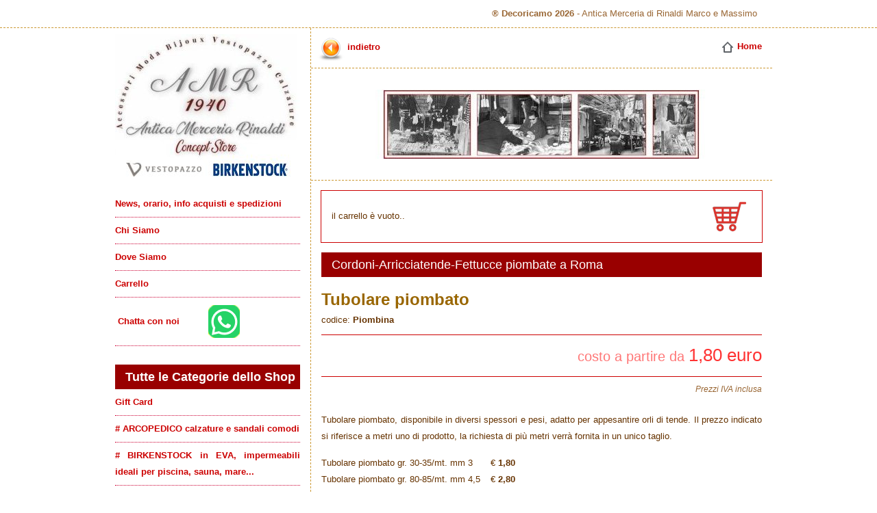

--- FILE ---
content_type: text/html
request_url: http://decoricamo.it/prodotto.asp?node=1431&macro=23
body_size: 22479
content:

<!DOCTYPE html PUBLIC "-//W3C//DTD XHTML 1.0 Transitional//EN" "http://www.w3.org/TR/xhtml1/DTD/xhtml1-transitional.dtd">
<html xmlns="http://www.w3.org/1999/xhtml">
<head>
<meta http-equiv="Content-Type" content="text/html; charset=utf-8" /> 
<meta http-equiv="Content-Type" content="text/html; charset=iso-8859-1">

<title>&bull; Cordoni-Arricciatende-Fettucce piombate - Merceria Roma | Tubolare piombato Roma. Tubolare piombato Merceria Valle Aurelia, Prati-Trionfale</title><meta name='description' content='Merceria Tubolare piombato Roma, Cordoni-Arricciatende-Fettucce piombate, Tubolare piombato, disponibile in diversi spessori e pesi, adatto per appesantire orli di tende. Il prezzo indicato si riferisce a metri uno di prodotto, la richi. Merceria Tubolare piombato Roma - Cordoni-Arricciatende-Fettucce piombate Viale di Valle Aurelia 61 - Merceria Roma zona Prati-Trionfale'><meta name='keywords' content='domenica aperto, merceria valle aurelia, merceria rinaldi, decoricamo, bijoux in alluminio anallergico e ottone Vestopazzo, dmc, calzature comfort, scarpe comode roma, merceria roma, Cordoni-Arricciatende-Fettucce piombate, Tubolare piombato roma, cordone piombato, cordone piombato per tende, cordone pesante. roma, merceria Tubolare piombatoprati trionfale, calzature comfort, scarpe comode roma, merceria viale di valle aurelia 61'>

<meta http-equiv="content-language" content="IT">
<meta name="author" content="attagu@yahoo.it" />
<link rel="shortcut icon" href="decoricamo.ico" />
<link rel="stylesheet" type="text/css" href="stile.css" />

<link rel="stylesheet" href="lightbox/css/lightbox.css" type="text/css" media="screen" />
<script src="lightbox/js/prototype.js" type="text/javascript"></script>
<script src="lightbox/js/scriptaculous.js?load=effects,builder" type="text/javascript"></script>
<script src="lightbox/js/lightbox.js" type="text/javascript"></script>
<script src="lightbox/Scripts/AC_RunActiveContent.js" type="text/javascript"></script>

<!-- PayPal BEGIN -->
<script> ;(function(a,t,o,m,s){a[m]=a[m]||[];a[m].push({t:new Date().getTime(),event:'snippetRun'});
var f=t.getElementsByTagName(o)[0],e=t.createElement(o),d=m!=='paypalDDL'?'&m='+m:'';e.async=!0;
e.src='https://www.paypal.com/tagmanager/pptm.js?id='+s+d;
f.parentNode.insertBefore(e,f);})(window,document,'script','paypalDDL','1d4db350-826b-41b0-80a9-6dbffad42972'); 
</script> 
<!-- PayPal END -->

<script type="text/javascript">

var _gaq = _gaq || [];
	_gaq.push(['_setAccount', 'UA-25642202-1']);
	_gaq.push(['_trackPageview']);

  (function() {
	  var ga = document.createElement('script'); ga.type = 'text/javascript'; ga.async = true;
	  ga.src = ('https:' == document.location.protocol ? 'https://ssl' : 'http://www') + '.google-analytics.com/ga.js';
	  var s = document.getElementsByTagName('script')[0]; s.parentNode.insertBefore(ga, s); })();
	  
</script>

</head>

<body>


<div class="top_div">
<div class="contenuto">
<strong>&reg; Decoricamo 2026</strong> - Antica Merceria di Rinaldi Marco e Massimo
</div>
</div>

<table cellpadding="0" cellspacing="0" width="970" align="center">
<tr>
<td width="300" valign="top" align="center">
<a title="Merceria Roma - Merceria Rinaldi Valle Aurelia - zona Prati-Trionfale" href="merceria_valle_aurelia_prati_roma.asp"><img src="elementi/merceria.jpg" border="0" style="margin:9px 0px 0px 0px;" /></a>

<div class="testo" style="padding:15px;">

<div style="border-bottom:1px dotted #cc0033; padding:7px 0px 7px 0px;">
<a href="merceria_valle_aurelia_prati_roma.asp">News, orario, info acquisti e spedizioni</a>
</div>

<div style="border-bottom:1px dotted #cc0033; padding:7px 0px 7px 0px;">
<a href="merceria_rinaldi_roma_storia.asp">Chi Siamo</a>
</div>

<div style="border-bottom:1px dotted #cc0033; padding:7px 0px 7px 0px;">
<a href="dove_siamo.asp">Dove Siamo</a>
</div>

<div style="border-bottom:1px dotted #cc0033; padding:7px 0px 7px 0px;">
<a href="carrello.asp">Carrello</a>
</div>

<div style="border-bottom:1px dotted #cc0033; padding:7px 0px 7px 0px;">
<a href="storico_news_merceria.asp?id=44"><table border="0" cellpadding="0" width="100%">
  <tr>
    <td width="100%">
      <table border="0" cellpadding="0" width="100%">
        <tr>
          <td width="50%">Chatta con noi</td>
          <td width="50%"> <img border="0" src="http://www.decoricamo.it/elementi/WhatsAppButton.png" width="46" height="48"></td>
        </tr>
      </table>
    </td>
  </tr>
</table>

</a>
</div>

<div style="padding:7px 0px 7px 0px;">
<p align="center">
</div>

<div class="barra_colonna">
<strong>Tutte le Categorie dello Shop</strong>
</div>


<div style='border-bottom:1px dotted #cc0033; padding:7px 0px 7px 0px;'><a href='merceria_roma.asp?categoria=122'>  Gift Card</a></div><div style='border-bottom:1px dotted #cc0033; padding:7px 0px 7px 0px;'><a href='merceria_roma.asp?categoria=64'> # ARCOPEDICO calzature e sandali comodi</a></div><div style='border-bottom:1px dotted #cc0033; padding:7px 0px 7px 0px;'><a href='merceria_roma.asp?categoria=102'> # BIRKENSTOCK in EVA, impermeabili ideali per piscina, sauna, mare...</a></div><div style='border-bottom:1px dotted #cc0033; padding:7px 0px 7px 0px;'><a href='merceria_roma.asp?categoria=74'> # BIRKENSTOCK PROFESSIONAL</a></div><div style='border-bottom:1px dotted #cc0033; padding:7px 0px 7px 0px;'><a href='merceria_roma.asp?categoria=72'> # BIRKENSTOCK Sandali, ciabatte, infradito e plantari</a></div><div style='border-bottom:1px dotted #cc0033; padding:7px 0px 7px 0px;'><a href='merceria_roma.asp?categoria=121'> # GREEN COMFORT scarpe e sandali con la mentalit&agrave; green</a></div><div style='border-bottom:1px dotted #cc0033; padding:7px 0px 7px 0px;'><a href='merceria_roma.asp?categoria=108'> # LÖWENWEISS - Pantofole e ciabatte in lan</a></div><div style='border-bottom:1px dotted #cc0033; padding:7px 0px 7px 0px;'><a href='merceria_roma.asp?categoria=112'> # VESTOPAZZO Bijoux e accessori</a></div><div style='border-bottom:1px dotted #cc0033; padding:7px 0px 7px 0px;'><a href='merceria_roma.asp?categoria=45'> Accessori per candele e cera modellabile </a></div><div style='border-bottom:1px dotted #cc0033; padding:7px 0px 7px 0px;'><a href='merceria_roma.asp?categoria=49'> Accessori per corsetteria e biancheria</a></div><div style='border-bottom:1px dotted #cc0033; padding:7px 0px 7px 0px;'><a href='merceria_roma.asp?categoria=6'> Accessori per sartoria - Mercerie varie - Forbici, aghi, spilli ecc.</a></div><div style='border-bottom:1px dotted #cc0033; padding:7px 0px 7px 0px;'><a href='merceria_roma.asp?categoria=27'> Accessori pratici, ganci, cinghie</a></div><div style='border-bottom:1px dotted #cc0033; padding:7px 0px 7px 0px;'><a href='merceria_roma.asp?categoria=115'> Arrotatura di forbici e coltelli</a></div><div style='border-bottom:1px dotted #cc0033; padding:7px 0px 7px 0px;'><a href='merceria_roma.asp?categoria=36'> Bordi Paillettes e Perle</a></div><div style='border-bottom:1px dotted #cc0033; padding:7px 0px 7px 0px;'><a href='merceria_roma.asp?categoria=50'> Bordi Ricamati e galloni tirolesi</a></div><div style='border-bottom:1px dotted #cc0033; padding:7px 0px 7px 0px;'><a href='merceria_roma.asp?categoria=3'> Bottoni di madreperla, legno, gioiello, bottoni ricoperti e speciali</a></div><div style='border-bottom:1px dotted #cc0033; padding:7px 0px 7px 0px;'><a href='merceria_roma.asp?categoria=93'> Calze da uomo in filo di scozia</a></div><div style='border-bottom:1px dotted #cc0033; padding:7px 0px 7px 0px;'><a href='merceria_roma.asp?categoria=12'> Chiusure Lampo</a></div><div style='border-bottom:1px dotted #cc0033; padding:7px 0px 7px 0px;'><a href='merceria_roma.asp?categoria=2'> Coloranti e Pennarelli per tessuti</a></div><div style='border-bottom:1px dotted #cc0033; padding:7px 0px 7px 0px;'><a href='merceria_roma.asp?categoria=23'> Cordoni-Arricciatende-Fettucce piombate</a></div><div style='border-bottom:1px dotted #cc0033; padding:7px 0px 7px 0px;'><a href='merceria_roma.asp?categoria=117'> COVER BOOK</a></div><div style='border-bottom:1px dotted #cc0033; padding:7px 0px 7px 0px;'><a href='merceria_roma.asp?categoria=9'> Elastici per biancheria, busti, cinture, tappezzeria</a></div><div style='border-bottom:1px dotted #cc0033; padding:7px 0px 7px 0px;'><a href='merceria_roma.asp?categoria=61'> Fazzoletti 100% COTONE per Donna e Uomo</a></div><div style='border-bottom:1px dotted #cc0033; padding:7px 0px 7px 0px;'><a href='merceria_roma.asp?categoria=51'> Fibbie Madreperla</a></div><div style='border-bottom:1px dotted #cc0033; padding:7px 0px 7px 0px;'><a href='merceria_roma.asp?categoria=7'> Filati e accessori per borse, fettucce, cordini thai, etichette HandMade</a></div><div style='border-bottom:1px dotted #cc0033; padding:7px 0px 7px 0px;'><a href='merceria_roma.asp?categoria=10'> Filati e accessori per ricamo, tele, libri</a></div><div style='border-bottom:1px dotted #cc0033; padding:7px 0px 7px 0px;'><a href='merceria_roma.asp?categoria=4'> Filati in lana, cotone, rafia, e accessori per maglia e uncinetto</a></div><div style='border-bottom:1px dotted #cc0033; padding:7px 0px 7px 0px;'><a href='merceria_roma.asp?categoria=11'> Frange, passamanerie, colli in perle e novit&agrave;</a></div><div style='border-bottom:1px dotted #cc0033; padding:7px 0px 7px 0px;'><a href='merceria_roma.asp?categoria=16'> Nastri in tessuto Uniti & Fantasia - Nastro Tricolore </a></div><div style='border-bottom:1px dotted #cc0033; padding:7px 0px 7px 0px;'><a href='merceria_roma.asp?categoria=28'> PERLINE - Sfere di legno - Accessori</a></div><div style='border-bottom:1px dotted #cc0033; padding:7px 0px 7px 0px;'><a href='merceria_roma.asp?categoria=31'> PIUME sciolte - BOA - FRANGIA di piume</a></div><div style='border-bottom:1px dotted #cc0033; padding:7px 0px 7px 0px;'><a href='merceria_roma.asp?categoria=33'> Pizzo Macram&egrave;</a></div><div style='border-bottom:1px dotted #cc0033; padding:7px 0px 7px 0px;'><a href='merceria_roma.asp?categoria=32'> Pizzo ricamo macrame' su organza</a></div><div style='border-bottom:1px dotted #cc0033; padding:7px 0px 7px 0px;'><a href='merceria_roma.asp?categoria=35'> Pizzo su tulle, organza, elasticizzato</a></div><div style='border-bottom:1px dotted #cc0033; padding:7px 0px 7px 0px;'><a href='merceria_roma.asp?categoria=15'> Pizzo Uncinetto e applicazioni a tombolo fatto a mano</a></div><div style='border-bottom:1px dotted #cc0033; padding:7px 0px 7px 0px;'><a href='merceria_roma.asp?categoria=14'> Pizzo Valencienne e Chantilly</a></div><div style='border-bottom:1px dotted #cc0033; padding:7px 0px 7px 0px;'><a href='merceria_roma.asp?categoria=69'> Ricamo - Schemi per punto croce</a></div><div style='border-bottom:1px dotted #cc0033; padding:7px 0px 7px 0px;'><a href='merceria_roma.asp?categoria=41'> Rouches e plissettati</a></div><div style='border-bottom:1px dotted #cc0033; padding:7px 0px 7px 0px;'><a href='merceria_roma.asp?categoria=54'> Sagome trasparenti</a></div><div style='border-bottom:1px dotted #cc0033; padding:7px 0px 7px 0px;'><a href='merceria_roma.asp?categoria=52'> Serpentina bordura zig-zag</a></div><div style='border-bottom:1px dotted #cc0033; padding:7px 0px 7px 0px;'><a href='merceria_roma.asp?categoria=60'> Strass in cristallo</a></div><div style='border-bottom:1px dotted #cc0033; padding:7px 0px 7px 0px;'><a href='merceria_roma.asp?categoria=13'> Tele di JUTA - Semirigidi - Pelo di Cammello - Tundra in seta e misto seta - Panno Verde</a></div><div style='border-bottom:1px dotted #cc0033; padding:7px 0px 7px 0px;'><a href='merceria_roma.asp?categoria=65'> Tele per ricamo a mezzo punto</a></div><div style='border-bottom:1px dotted #cc0033; padding:7px 0px 7px 0px;'><a href='merceria_roma.asp?categoria=1'> Tessuti cotone,ovatte,polistirolo,patchwork</a></div><div style='border-bottom:1px dotted #cc0033; padding:7px 0px 7px 0px;'><a href='merceria_roma.asp?categoria=19'> Tessuti, taffet&agrave;, organze, tulle, foderami, panno, pizzo, pile</a></div><div style='border-bottom:1px dotted #cc0033; padding:7px 0px 7px 0px;'><a href='merceria_roma.asp?categoria=116'> Tessuto in seta pura Chiffon e Crepe de chine</a></div><div style='border-bottom:1px dotted #cc0033; padding:7px 0px 7px 0px;'><a href='merceria_roma.asp?categoria=26'> Velette - Nastri Crine</a></div><div style='border-bottom:1px dotted #cc0033; padding:7px 0px 7px 0px;'><a href='merceria_roma.asp?categoria=22'> Veli, Mantille per cerimonia e chiesa</a></div>


<div class="piccolo" style='padding:7px 0px 7px 0px;'>
<a title="Vai alla sezione Naturalmente al Piede" href="negozio_scarpe_natural_look_roma.asp"><img src="elementi/tab_scarpe.jpg" width="270" border="0" /></a><br />
Vai alla sezione Naturalmente al Piede</div>
</div>




</td>

<td width="670" valign="top" style="border-left:1px dashed #cc9933;">
<div class="testo" style="padding:9px; border-bottom:1px dashed #cc9933;">

<div style='float:right; padding:6px;'>
<a rel='nofollow' href='merceria_valle_aurelia_prati_roma.asp'><img src='elementi/stampa.png' border='0' align='absmiddle' /> Home</a>
</div>

<a rel="nofollow" href="merceria_roma.asp?categoria=23"><img src="elementi/indietro.png" align="absmiddle" border="0" /> indietro</a>
</div>

<div style="clear:both; padding:15px; border-bottom:1px dashed #cc9933;">
<p style="line-height: 100%; margin-top: 6; margin-bottom: 6">
<a rel="nofollow" target="_blank" href="merceria_valle_aurelia_prati_roma.asp"><img src="elementi/presPGprod.jpg" border="0" /></a>
<p style="line-height: 100%; margin-top: 6; margin-bottom: 6" align="center"><font color="#H990000" face="Arial" size="3"></font></p>
</div>


<div class="testo" style="margin:14px;">
<div style="border:1px solid #cc0000; padding:15px;">


<table cellpadding="0" cellspacing="0" width="99%">
<tr>
<td valign="middle" width="80%">
<div class="testo">
il carrello &egrave; vuoto..

</div>
</td>

<td valign="middle" align="right" width="20%" >
<div class="testo" style="text-align:right;">
<a rel="nofollow" href="carrello.asp"><img src="elementi/shopper.png" height="45" /></a>
</div>
</td>
</tr>
</table>

</div>
</div>


<div class="testo" style="border-bottom:1px dashed #cc9933;">


<div class='barra'>Cordoni-Arricciatende-Fettucce piombate a Roma</div><div class='testo' style='padding:15px;'><span class='titolo_h1'>Tubolare piombato</span><br /><table cellpadding='0' cellspacing='0' width='100%'><tr><td width='40%'>codice: <strong>Piombina</strong></td><td width='60%' align='right'> </td></tr></table><div class='barra_prezzo'>costo a partire da  <span class='barra_prezzo_big'>1,80 euro</span></div><div style='text-align:right;'><span class='piccolo'>Prezzi IVA inclusa</span></div><br />Tubolare piombato, disponibile in diversi spessori e pesi, adatto per appesantire orli di tende. Il prezzo indicato si riferisce a metri uno di prodotto, la richiesta di pi&ugrave; metri verr&agrave; fornita in un unico taglio.</div><div class='testo' style='padding:0px 15px 0px 15px; clear:both;'><table cellpadding='0' cellspacing='0'><tr><td valign='middle'>Tubolare piombato gr. 30-35/mt. mm 3 </td><td valign='middle' style='padding-left:15px;'>&euro; <strong>1,80</strong></td></tr><tr><td valign='middle'>Tubolare piombato gr. 80-85/mt. mm 4,5 </td><td valign='middle' style='padding-left:15px;'>&euro; <strong>2,80</strong></td></tr></table>



<div style="margin:11px 0px 11px 0px;">
<form action="insert_carrello.asp" method="post" target="_self">
<table cellpadding="0" cellspacing="0" width="100%" style="border-top:3px solid #cc0000; border-bottom:3px solid #cc0000; padding:11px 0px 11px 0px;">


<tr>
<td width="25%" valign="top" class="verde" style="padding-top:7px;">
seleziona codice articolo:
</td>
<td valign="middle" width="75%">
<select name="art" type="text" style="margin:7px 0px 7px 0px; height:26px; line-height:24px; width:60%; border:1px solid #cccccc;">
<option name='codice1' value='1' />Tubolare piombato gr. 30-35/mt. mm 3 - &euro; 1,80</option><option name='codice3' value='3' />Tubolare piombato gr. 80-85/mt. mm 4,5 - &euro; 2,80</option>
</select>
<br />
<B>NOTE</B> <span class="piccolo">(opzione per specifica di colori, misure e/o dettagli se indicati sulle foto e nelle descrizioni) </span><br />
<input name="art_note" maxlength="99" type="text" style="margin:7px 0px 7px 0px; height:24px; line-height:22px; width:60%; border:1px solid #cccccc; padding-left:6px;" />
</td>
</tr>

<tr>
<td width="25%" valign="middle" class="rosso">
inserisci la quantità:
</td>
<td valign="middle" width="75%">
<input name="qnt" maxlength="3" type="text" style="margin:7px 0px 7px 0px; height:24px; line-height:22px; width:10%; border:1px solid #cccccc; padding-left:6px;" value="1" />

<input name="lvl" type="hidden" value="1431" />
<input name="codice" type="hidden" value="Piombina" />
<input name="prezzo" type="hidden" value="1,80"/>
<input name="macro" type="hidden" value="23" />
<input name="nome" type="hidden" value="Tubolare piombato" />
</td>
</tr>

<tr>
<td colspan="2" valign="middle">
<input name="invia" type="image" src="elementi/shop_verde.png" style="margin-top:9px;" />
</td>
</tr>
</table>
</form>
</div>


</div><div style='padding:15px;'><a rel='lightbox[pro]' title='Merceria Roma |  | Tubolare piombato' href='foto_prodotti_merceria/piombina.jpg'><img src='foto_prodotti_merceria/piombina.jpg' border='1' width='140' style='margin:7px 9px 9px 0px;' /></a><a rel='lightbox[pro]' title='Merceria Roma |  | Tubolare piombato' href='foto_prodotti_merceria/piombina2.jpg'><img src='foto_prodotti_merceria/piombina2.jpg' border='1' width='140' style='margin:7px 9px 9px 0px;' /></a></div>
</div>

<div class="testo" style="padding:15px;">
<a rel="nofollow" href="merceria_roma.asp?categoria=23"><img src="elementi/indietro.png" align="absmiddle" border="0" /> indietro</a>
</div>


<!-- AddThis Button BEGIN -->
<div class="addthis_toolbox addthis_default_style " style="padding:15px; clear:both;">
<a class="addthis_button_facebook_like" fb:like:layout="button_count"></a>
<a class="addthis_button_tweet"></a>
<a class="addthis_button_google_plusone" g:plusone:size="medium"></a>
<a class="addthis_counter addthis_pill_style"></a>
</div>
<script type="text/javascript" src="http://s7.addthis.com/js/250/addthis_widget.js#pubid=xa-4f66894b64db1bce"></script>
<!-- AddThis Button END -->



</td>
</tr>
</table>



<div class="bottom_div">
<div class="contenuto_bottom">
<table cellpadding="0" cellspacing="0" width="100%">
<tr>
<td valign="top" width="53%">
<div class="testo" style="width: 739; height: 308">
<p style="line-height: 150%; margin-top: 0; margin-bottom: 0">
<span class="sottotitolo">Antica Merceria Rinaldi - Decoricamo</span><br />
<strong>Viale di Valle Aurelia 61-61A angolo via G.B. Gandino 67 - 00167 Roma</strong>
<p style="line-height: 150%; margin-top: 0; margin-bottom: 0"><font color="#CC0000">di
fronte all' ingresso del Centro Commerciale AURA&nbsp;</font>
<p style="line-height: 150%; margin-top: 0; margin-bottom: 0"><font color="#CC0000">(all'
interno
del quale c'e' possibilita' di parcheggio gratuito per 120 minuti)</font>.<br />
<span style="color: rgb(0, 0, 0); font-style: normal; font-variant-ligatures: normal; font-variant-caps: normal; font-weight: 400; letter-spacing: normal; orphans: 2; text-align: start; text-indent: 0px; text-transform: none; white-space: normal; widows: 2; word-spacing: 0px; -webkit-text-stroke-width: 0px; text-decoration-style: initial; text-decoration-color: initial; display: inline !important; float: none">Tel.&nbsp;
06 3973 6545&nbsp;- Fax 06 2332 34421</span>
<p style="line-height: 150%; margin-top: 0; margin-bottom: 0">
<span style="color: rgb(0, 0, 0); font-style: normal; font-variant-ligatures: normal; font-variant-caps: normal; font-weight: 400; letter-spacing: normal; orphans: 2; text-align: start; text-indent: 0px; text-transform: none; white-space: normal; widows: 2; word-spacing: 0px; -webkit-text-stroke-width: 0px; text-decoration-style: initial; text-decoration-color: initial; display: inline !important; float: none">Email: <a href="mailto:info@decoricamo.it">info@decoricamo.it</a></span>
<p style="line-height: 150%; margin-top: 0; margin-bottom: 0">&nbsp;
<p style="line-height: 150%; margin-top: 0; margin-bottom: 0"><font face="Arial" size="2"><a rel="nofollow" target="_blank" href="sitemap.html">sitemap</a> 
| <a href="link.asp">siti amici</a>
 | <a href="http://www.decoricamo.it/privacy/PrivacyPolicy.pdf" target="_blank">privacy
policy</a>
 | <a href="https://ec.europa.eu/consumers/odr/main/index.cfm?event=main.home2.show&amp;lng=IT" target="_blank">ODR/Online
Dispute Resolution</a> | <a href="http://www.decoricamo.it/privacy/GaranziaLegaleConformita.pdf" target="_blank">Garanzia
Legale di Conformita'</a></font>
</div>
</td>

<td valign="top" width="44%">
<div class="testo" style="width: 448; height: 336">
<p style="line-height: 150%; margin-top: 0; margin-bottom: 0">
<span class="sottotitolo"><a href="https://www.google.com/search?q=orario+apertura+antica+merceria+rinaldi&amp;biw=1366&amp;bih=635&amp;sxsrf=AOaemvKC-kLe8uWTB2HCamtOsAI1lwHdFA%3A1641417959683&amp;ei=5wzWYeSOKd-Vxc8PpsS34AQ&amp;ved=0ahUKEwiknqizxpv1AhXfSvEDHSbiDUwQ4dUDCA4&amp;uact=5&amp;oq=orario+apertura+antica+merceria+rinaldi&amp;gs_lcp=Cgdnd3Mtd2l6EAMyBQgAEM0COgcIIxCwAxAnOgoIABBHELADEMkDOggIABCSAxCwAzoHCAAQRxCwAzoHCCMQsAIQJzoKCC4QxwEQrwEQDUoECEEYAEoECEYYAFDJIFjOUmDUWmgFcAJ4AIABaogB-wqSAQQxNC4ymAEAoAEByAEKwAEB&amp;sclient=gws-wiz" target="_blank">Orario di apertura negozio
CLICCA QUI</a></span><br />
<p style="line-height: 150%; margin-top: 0; margin-bottom: 0">Rinaldi snc di Rinaldi Marco &amp; C.
- Viale di Valle Aurelia 61-61a</p>
<p style="line-height: 150%; margin-top: 0; margin-bottom: 0">00167 ROMA&nbsp; -
Part. IVA IT 01663811006 Cod. Fisc. 06995570584&nbsp;<br>
Numero REA: RM-552729 - Reg. Imprese RM091-1984-4441</p>
<p style="line-height: 150%; margin-top: 0; margin-bottom: 0"></p>
<p style="line-height: 150%; margin-top: 0; margin-bottom: 0"><br>
Dettagli sulle <a href="http://www.decoricamo.it/spedizioni.htm" rel="nofollow" target="_blank">modalita'
di pagamento e spedizione.</a>
<br />
</div>
</td>
</tr>
</table>
</div>
</div>


</body>
</html>


--- FILE ---
content_type: text/css
request_url: http://decoricamo.it/stile.css
body_size: 10257
content:
@charset "utf-8";
/* CSS Document */

body{
margin:0px;
padding:0px;
background-color:#ffffff;
}

.top_div{
width:100%;
padding:0px;
margin:0px;
height:40px;
line-height:40px;
border-bottom:1px dashed #cc9933;
}

.bottom_div{
width:100%;
padding:0px;
margin:0px;
height:100%;
line-height:40px;
border-top:1px dashed #cc9933;
}

.contenuto{
font-family:"Trebuchet MS", Arial, Helvetica, sans-serif;
position:relative;
margin-left:auto;
margin-right:auto;
text-align:right;
padding-right:10px;
width:940px;
height:40px;
font-size:13px;
color:#996633;
}

.contenuto_bottom{
font-family:"Trebuchet MS", Arial, Helvetica, sans-serif;
position:relative;
margin-left:auto;
margin-right:auto;
text-align:left;
padding:20px;
width:940px;
height:100%;
font-size:13px;
color:#996633;

}

.menu_ul{
font-family:"Trebuchet MS", Arial, Helvetica, sans-serif;
color:#990000;
line-height:30px;
list-style:none;
margin:0px;
padding:0px 0px 0px 0px;
font-size:16px;
}

.menu_ul li {
		border-bottom:1px dotted #990000;
		}

.menu_ul li a{
		display:block; 
		position:relative; 
		text-decoration:none;
		color:#990000;
		padding: 0px 0px 0px 9px;
		}

.menu_ul li a:hover{
		display:block; 
		position:relative; 
		text-decoration:none;
		color:#ffffff;
		background-color:#990000;
		padding: 0px 0px 0px 9px;
}



.barra{
height:36px;
padding-left:15px;
margin:0px 15px 0px 15px;
line-height:36px;
background-color:#990000;
font-family:"Trebuchet MS", Arial, Helvetica, sans-serif;
font-size:18px;
color:#ffffff;
}


.barra a:link{text-decoration:underline; color:#ffffff; }
.barra a:visited{text-decoration:underline; color:#ffffff; }
.barra a:hover{text-decoration:none; color:#ffffff; }
.barra a:active{text-decoration:underline; color:#ffffff; }


.barra1{
height:36px;
padding-right:15px;
text-align:right;
margin:15px 0px 15px 0px;
line-height:36px;
background-color:#dbba77;
font-family:"Trebuchet MS", Arial, Helvetica, sans-serif;
font-size:18px;
color:#ffffff;
}


.barra1 a:link{text-decoration:underline; color:#ffffff; }
.barra1 a:visited{text-decoration:underline; color:#ffffff; }
.barra1 a:hover{text-decoration:none; color:#ffffff; }
.barra1 a:active{text-decoration:underline; color:#ffffff; }



.barra2{
height:36px;
padding-right:15px;
text-align:right;
margin:0px 0px 15px 0px;
line-height:36px;
background-color:#9e8146;
font-family:"Trebuchet MS", Arial, Helvetica, sans-serif;
font-size:18px;
color:#ffffff;
}


.barra2 a:link{text-decoration:underline; color:#ffffff; }
.barra2 a:visited{text-decoration:underline; color:#ffffff; }
.barra2 a:hover{text-decoration:none; color:#ffffff; }
.barra2 a:active{text-decoration:underline; color:#ffffff; }


.barra3{
height:36px;
padding-right:15px;
text-align:right;
margin:0px 0px 15px 0px;
line-height:36px;
background-color:#990000;
font-family:"Trebuchet MS", Arial, Helvetica, sans-serif;
font-size:18px;
color:#ffffff;
}


.barra3 a:link{text-decoration:underline; color:#ffffff; }
.barra3 a:visited{text-decoration:underline; color:#ffffff; }
.barra3 a:hover{text-decoration:none; color:#ffffff; }
.barra3 a:active{text-decoration:underline; color:#ffffff; }



.barra_colonna{
height:36px;
padding-left:15px;
line-height:36px;
background-color:#990000;
font-family:"Trebuchet MS", Arial, Helvetica, sans-serif;
font-size:18px;
color:#ffffff;
}

.barra_colonna a:link{text-decoration:underline; color:#ffffff; }
.barra_colonna a:visited{text-decoration:underline; color:#ffffff; }
.barra_colonna a:hover{text-decoration:none; color:#ffffff; }
.barra_colonna a:active{text-decoration:underline; color:#ffffff; }

.titolo{
font-family:"Trebuchet MS", Arial, Helvetica, sans-serif;
font-size:18px;
color:#996600;
line-height:26px;
font-weight:bolder;
}

.titolo a:link{text-decoration:underline; color:#cc0000; }
.titolo a:visited{text-decoration:underline; color:#cc0000; }
.titolo a:hover{text-decoration:none; color:#cc0000; }
.titolo a:active{text-decoration:underline; color:#cc0000; }


.titolo_h1{
font-family:"Trebuchet MS", Arial, Helvetica, sans-serif;
font-size:24px;
color:#996600;
line-height:36px;
font-weight:bolder;
}


.titolo2{
font-family:"Trebuchet MS", Arial, Helvetica, sans-serif;
font-size:22px;
color:#cc0000;
line-height:26px;
}

.sottotitolo{
font-family:"Trebuchet MS", Arial, Helvetica, sans-serif;
font-size:16px;
color:#cc9933;
font-weight:bold;
line-height:26px;
}

.sottotitolo a:link{text-decoration:underline; color:#555555; }
.sottotitolo a:visited{text-decoration:underline; color:#555555; }
.sottotitolo a:hover{text-decoration:none; color:#222222; }
.sottotitolo a:active{text-decoration:underline; color:#555555; }


.giallo{
font-family:"Trebuchet MS", Arial, Helvetica, sans-serif;
font-size:13px;
color:#cc9933;
text-align:justify;
line-height:24px;
}



.testo{
font-family:"Trebuchet MS", Arial, Helvetica, sans-serif;
font-size:13px;
color:#663300;
text-align:justify;
line-height:24px;
}

.testo a:link{text-decoration:none; font-weight:bold; color:#cc0000; }
.testo a:visited{text-decoration:none; font-weight:bold; color:#cc0000; }
.testo a:hover{text-decoration:underline; font-weight:bold; color:#cc0000; }
.testo a:active{text-decoration:none; font-weight:bold;; color:#cc0000; }


.testo2{
font-family:"Trebuchet MS", Arial, Helvetica, sans-serif;
font-size:13px;
color:#663300;
line-height:24px;
font-weight:bold;
}

.testo2 a:link{text-decoration:none; font-weight:bold; color:#663300; }
.testo2 a:visited{text-decoration:none; font-weight:bold; color:#663300; }
.testo2 a:hover{text-decoration:underline; font-weight:bold; color:#663300;}
.testo2 a:active{text-decoration:none; font-weight:bold;; color:#663300; }


.piccolo{
font-family:"Trebuchet MS", Arial, Helvetica, sans-serif;
font-size:12px;
color:#996633;
font-style:italic;
line-height:18px;
}

.piccolo a:link{text-decoration:underline; color:#996633; }
.piccolo a:visited{text-decoration:underline; color:#996633;}
.piccolo a:hover{text-decoration:none; color:#996633;}
.piccolo a:active{text-decoration:underline; color:#996633;}


a:link{text-decoration:none; color:#ffcc99; }
a:visited{text-decoration:none; color:#ffcc99; }
a:hover{text-decoration:underline; color:#cc6633; }
a:active{text-decoration:none; color:#ffcc99; }


.spot-image{
width: 110px;
height: 65px;
text-align: center; 
border: 1px solid #ff9900; 
overflow: hidden;
padding:2px; 
}

.box-image{
width: 108px;
height: 63px;
border:1px solid #999999;
background-color:#eaeaea;
overflow: hidden;
}

.barrato{
font-family:Verdana, Arial, Helvetica, sans-serif;
font-size:14px;
color:#ff2222;
text-decoration:line-through;
}

.barrato2{
font-family:Verdana, Arial, Helvetica, sans-serif;
font-size:14px;
color:#ff0000;
font-weight:bolder;
}

.sconto{
font-family:"Trebuchet MS", Arial, Helvetica, sans-serif;
font-size:18px;
color:#ff3333;
font-weight:bolder;
}


.prezzo{
font-family:"Trebuchet MS", Arial, Helvetica, sans-serif;
font-size:15px;
line-height:27px;
color:#cc3333;
font-weight:bold;
padding:3px 6px 3px 6px;
margin:0px 0px 5px 0px;
border:1px dashed #ff3333;
}

.prezzo_big{
font-family:"Trebuchet MS", Arial, Helvetica, sans-serif;
font-size:18px;
line-height:36px;
color:#cc3333;
font-weight:bold;
padding:3px 6px 3px 6px;
margin:0px 0px 5px 0px;
border:1px dashed #ff3333;
}




.pagina_off{
font-family:"Trebuchet MS", Arial, Helvetica, sans-serif;
list-style:none;
/*width:27px;
height:27px;*/
line-height:27px;
color:#ffffff;
font-size:14px;
height:27px;
margin:0px 0px 0px 0px;
padding:0px;
}

.pagina_off li{
	float:left;
	margin:0px 9px 9px 0px;
	background-color:#ff2222;
	color:#ffffff;
	border:1px solid #cc0000;
	width:27px;
	height:27px;
	text-align:center;
}

.pagina_off li a{
	display:block; 
	position:relative; 
	text-decoration:none;
	background-color:#ffffff;
	color:#cc0000;
	width:27px;
	height:27px;
		}

.pagina_off li a:hover{
	display:block; 
	position:relative; 
	text-decoration:none;
	background-color:#ff2222;
	color:#ffffff;
	width:27px;
	height:27px;
}

.shop{
width:30%;
margin:2% 0% 0% 2%;
float:left;
}



.titolo_prodotto{
background-color:#990000;
width:100%;
line-height:27px;
height:27px;
font-family:"Trebuchet MS", Arial, Helvetica, sans-serif;
font-size:13px;
color:#ffffff;
border:1px solid #990000;
text-align:center;
}

.titolo_prodotto a:link{text-decoration:none; color:#ffffff; }
.titolo_prodotto a:visited{text-decoration:none;  color:#ffffff; }
.titolo_prodotto a:hover{text-decoration:underline; color:#ffffff; }
.titolo_prodotto a:active{text-decoration:none;  color:#ffffff; }


.quadrato{
width:100%;
height:0px;
padding-bottom:100%;
margin:0px;
position:relative;
border:1px solid #990000;
}

.quadrato_foto{
position:absolute;
max-width:98%;
max-height:98%;
top:0;
bottom:0;
left:0;
right:0;
margin:auto;
vertical-align:middle;	
border:0px;
}


.dettagli{
clear:both;
margin-bottom:15px;
text-align:center;
line-height:30px;
height:30px;
}

.barra_prezzo{
text-align:right;
border-top:1px solid #cc0000;
border-bottom:1px solid #cc0000;
margin:9px 0px 9px 0px;
padding:11px 0px 11px 0px;

font-family:"Trebuchet MS", Arial, Helvetica, sans-serif;
font-size:20px;
color:#ff7777;
line-height:36px;
}

.barra_prezzo_big{
font-family:"Trebuchet MS", Arial, Helvetica, sans-serif;
font-size:26px;
color:#ff3333;
line-height:36px;
}


.riepilogo_carrello{
padding:15px;
clear:both;

font-family:"Trebuchet MS", Arial, Helvetica, sans-serif;
font-size:13px;
color:#663300;
text-align:justify;
line-height:24px;

}

.riepilogo_carrello a:link{text-decoration:none; font-weight:bold; color:#cc0000; }
.riepilogo_carrello a:visited{text-decoration:none; font-weight:bold; color:#cc0000; }
.riepilogo_carrello a:hover{text-decoration:underline; font-weight:bold; color:#cc0000; }
.riepilogo_carrello a:active{text-decoration:none; font-weight:bold;; color:#cc0000; }




--- FILE ---
content_type: text/css
request_url: http://decoricamo.it/lightbox/css/lightbox.css
body_size: 1680
content:
#lightbox{	position: absolute;	left: 0; width: 100%; z-index: 1090; text-align: center; line-height: 0;}
#lightbox img{ width: auto; height: auto;}
#lightbox a img{ border: none; }

#outerImageContainer{ position: relative; background-color: #fff; width: 250px; height: 250px; margin: 0 auto; }
#imageContainer{ padding: 10px; }

#loading{ position: absolute; top: 40%; left: 0%; height: 25%; width: 100%; text-align: center; line-height: 0; }
#hoverNav{ position: absolute; top: 0; left: 0; height: 100%; width: 100%; z-index: 1010; }
#imageContainer>#hoverNav{ left: 0;}
#hoverNav a{ outline: none;}

#prevLink, #nextLink{ width: 49%; height: 100%; background-image: url([data-uri]); /* Trick IE into showing hover */ display: block; }
#prevLink { left: 0; float: left;}
#nextLink { right: 0; float: right;}
#prevLink:hover, #prevLink:visited:hover { background: url(../images/prevlabel.gif) left 15% no-repeat; }
#nextLink:hover, #nextLink:visited:hover { background: url(../images/nextlabel.gif) right 15% no-repeat; }

#imageDataContainer{ font: 10px Verdana, Helvetica, sans-serif; background-color: #fff; margin: 0 auto; line-height: 1.4em; overflow: auto; width: 100%	; }

#imageData{	padding:0 10px; color: #666; }
#imageData #imageDetails{ width: 70%; float: left; text-align: left; }	
#imageData #caption{ font-weight: bold;	}
#imageData #numberDisplay{ display: block; clear: left; padding-bottom: 1.0em;	}			
#imageData #bottomNavClose{ width: 66px; float: right;  padding-bottom: 0.7em; outline: none;}	 	

#overlay{ position: absolute; top: 0; left: 0; z-index: 1000; width: 100%; height: 500px; background-color: #000; }
